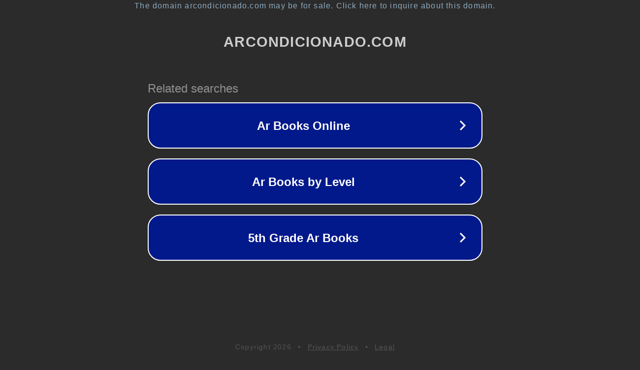

--- FILE ---
content_type: text/html; charset=utf-8
request_url: http://arcondicionado.com/
body_size: 1054
content:
<!doctype html>
<html data-adblockkey="MFwwDQYJKoZIhvcNAQEBBQADSwAwSAJBANDrp2lz7AOmADaN8tA50LsWcjLFyQFcb/P2Txc58oYOeILb3vBw7J6f4pamkAQVSQuqYsKx3YzdUHCvbVZvFUsCAwEAAQ==_VKy0iUhoL0InxU2u66FZ2+x+h67u3QjXI0Q6XPshTXnhWGKRRp/WoZM6vkRMsnjFzQWEvBDelh5AokQ1rBO65A==" lang="en" style="background: #2B2B2B;">
<head>
    <meta charset="utf-8">
    <meta name="viewport" content="width=device-width, initial-scale=1">
    <link rel="icon" href="[data-uri]">
    <link rel="preconnect" href="https://www.google.com" crossorigin>
</head>
<body>
<div id="target" style="opacity: 0"></div>
<script>window.park = "[base64]";</script>
<script src="/bkKhglZAL.js"></script>
</body>
</html>
